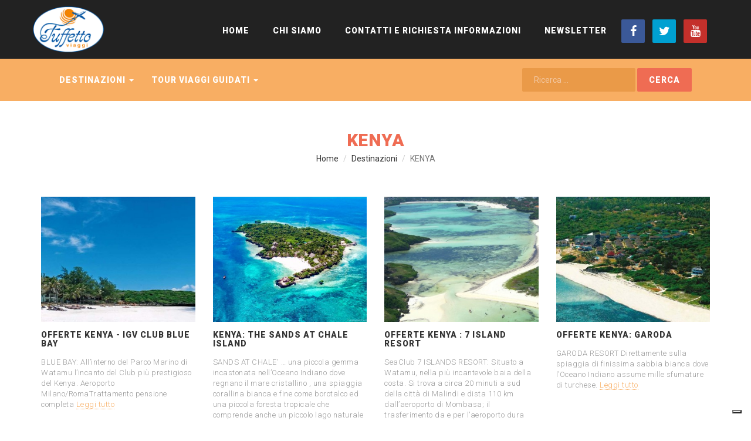

--- FILE ---
content_type: text/html; charset=UTF-8
request_url: https://www.tuffettoviaggi.it/it/destinazioni/kenya
body_size: 7276
content:



<!DOCTYPE html>
<html lang="it">
	<head>
		<script>window.lang_code = 'it';window.cookie = null;</script><meta charset="utf-8">
	<meta name="generator" content="SelfComposer CMS 3.6.1" />
	
	<title>KENYA | AGENZIA VIAGGI VERONA - Nogara | OFFERTE VIAGGI VACANZE | LAST MINUTE  | TOUR  | TUFFETTO VIAGGI</title>
	<meta name="description" content="">
	<link rel="alternate" hreflang="it" href="https://www.tuffettoviaggi.it/destinazioni/kenya" />
	
	<!-- Open Graph data: Facebook & Google+ -->
	<meta property="og:type" content="website" />
	<meta property="og:url" content="https://www.tuffettoviaggi.it/it/destinazioni/kenya" />
	<meta property="og:title" content="KENYA" />
	<meta property="og:image" content="https://www.tuffettoviaggi.it/cms-contents/uploads/kenya_watamu_beach_21.jpg" />
	<meta property="og:description" content="" />
	<!-- /Open Graph data: Facebook & Google+ -->

	<!-- Twitter Card -->
	<meta name="twitter:card" content="summary">
	<meta name="twitter:url" content="https://www.tuffettoviaggi.it/it/destinazioni/kenya" />
	<meta name="twitter:title" content="KENYA" />
	<meta name="twitter:image:src" content="https://www.tuffettoviaggi.it/cms-contents/uploads/kenya_watamu_beach_21.jpg">
	<meta name="twitter:description" content="" />
	<!-- /Twitter Card -->
	
	<!-- favicons -->
	<link rel="icon" sizes="16x16 32x32 48x48 64x64" href="https://www.tuffettoviaggi.it/cms-contents/uploads/favicon/favicon.ico?v=1652339294">
	<link rel="shortcut icon" href="https://www.tuffettoviaggi.it/cms-contents/uploads/favicon/favicon.ico?v=1652339294">
	<link rel="apple-touch-icon-precomposed" href="https://www.tuffettoviaggi.it/cms-contents/uploads/favicon/apple-touch-icon-precomposed-152x152.png?v=1652339294">
	<meta name="msapplication-TileImage" content="https://www.tuffettoviaggi.it/cms-contents/uploads/favicon/mstile-144x144.png?v=1652339294">
	<!-- /favicons -->

	
	<link rel="canonical" href="https://www.tuffettoviaggi.it/destinazioni/kenya" />

		<meta http-equiv="X-UA-Compatible" content="IE=edge">
		<meta name="viewport" content="width=device-width, initial-scale=1, maximum-scale=1">

		<link href='https://fonts.googleapis.com/css?family=Roboto:300,400,500,700,900' rel='stylesheet' type='text/css'>
		
		<link media="all" type="text/css" rel="stylesheet" href="https://www.tuffettoviaggi.it/cms-contents/themes/tuffetto/assets/plugins/bootstrap/css/bootstrap.min.css?v=1421829150">
<link media="all" type="text/css" rel="stylesheet" href="https://www.tuffettoviaggi.it/cms-contents/themes/tuffetto/assets/plugins/magnific/magnific-popup.css?v=1421829148">
<link media="all" type="text/css" rel="stylesheet" href="https://www.tuffettoviaggi.it/cms-contents/themes/tuffetto/assets/plugins/owlcarousel2/assets/owl.carousel.css?v=1421829153">
<link media="all" type="text/css" rel="stylesheet" href="https://www.tuffettoviaggi.it/cms-contents/themes/tuffetto/assets/plugins/font-awesome/css/font-awesome.min.css?v=1421829152">
<link media="all" type="text/css" rel="stylesheet" href="https://www.tuffettoviaggi.it/cms-contents/themes/tuffetto/assets/css/animate.css?v=1421829146">
<link media="all" type="text/css" rel="stylesheet" href="https://www.tuffettoviaggi.it/cms-contents/themes/tuffetto/assets/css/styles.css?v=1529306529">
<link media="all" type="text/css" rel="stylesheet" href="https://www.tuffettoviaggi.it/cms-contents/themes/tuffetto/assets/css/styles-responsive.css?v=1421829146">
		

		<!--[if lt IE 9]>
			<script src="https://oss.maxcdn.com/html5shiv/3.7.2/html5shiv.min.js"></script>
			<script src="https://oss.maxcdn.com/respond/1.4.2/respond.min.js"></script>
		<![endif]-->

		<!-- core style -->
<link media="all" type="text/css" rel="stylesheet" href="https://www.tuffettoviaggi.it/cms-core/public/assets/plugins/pickadate/themes/classic.css?v=1622692806">
<link media="all" type="text/css" rel="stylesheet" href="https://www.tuffettoviaggi.it/cms-core/public/assets/plugins/pickadate/themes/classic.date.css?v=1622692806">
<link media="all" type="text/css" rel="stylesheet" href="https://www.tuffettoviaggi.it/cms-core/public/assets/css/frontend.css?v=1622692807">
	<!-- /core style -->

	<!-- core scripts -->
	<!--[if lt IE 9]>
		<script src="https://www.tuffettoviaggi.it/cms-core/public/assets/plugins/jquery/jquery-1.11.2.min.js?v=1622692806"></script>
	<![endif]-->

	<!--[if gte IE 9]><!-->
		<script src="https://www.tuffettoviaggi.it/cms-core/public/assets/plugins/jquery/jquery-2.1.3.min.js?v=1622692806"></script>
	<!--<![endif]-->

	<script type="text/javascript">
		var sc_routes  = {"form_fill":"https:\/\/www.tuffettoviaggi.it\/cms\/fill","form_values":"https:\/\/www.tuffettoviaggi.it\/cms\/form_values"};
		var ec_routes  = {"fill_state":"https:\/\/www.tuffettoviaggi.it\/it\/ecommerce\/fill\/state"};
		var sc_version = '3.6.1';
	</script>

	<!-- /core scripts -->

	<!-- settings scripts -->
 <meta name="facebook-domain-verification" content="yn2oyxybtmfp92km0qmlm947vjamfm" />
<!-- Facebook Pixel Code -->
<script>
!function(f,b,e,v,n,t,s)
{if(f.fbq)return;n=f.fbq=function(){n.callMethod?
n.callMethod.apply(n,arguments):n.queue.push(arguments)};
if(!f._fbq)f._fbq=n;n.push=n;n.loaded=!0;n.version='2.0';
n.queue=[];t=b.createElement(e);t.async=!0;
t.src=v;s=b.getElementsByTagName(e)[0];
s.parentNode.insertBefore(t,s)}(window,document,'script',
'https://connect.facebook.net/en_US/fbevents.js');
fbq('init', '1188654836101684'); 
fbq('track', 'PageView');
</script>
<noscript>
<img height="1" width="1" 
src="https://www.facebook.com/tr?id=1188654836101684&ev=PageView
&noscript=1"/>
</noscript>
<!-- End Facebook Pixel Code -->

<!-- Google tag (gtag.js) -->
<script async src="https://www.googletagmanager.com/gtag/js?id=G-S6381SH96X"></script>
<script>
  window.dataLayer = window.dataLayer || [];
  function gtag(){dataLayer.push(arguments);}
  gtag('js', new Date());

  gtag('config', 'G-S6381SH96X');
</script>

<meta name="google-site-verification" content="Saa2vdXVyx6mBlnA08aR4gKAhHOvNWJ-e9vzYfprZH0" />

<script type="text/plain" data-cookieconsent="statistics">
  (function(i,s,o,g,r,a,m){i['GoogleAnalyticsObject']=r;i[r]=i[r]||function(){
  (i[r].q=i[r].q||[]).push(arguments)},i[r].l=1*new Date();a=s.createElement(o),
  m=s.getElementsByTagName(o)[0];a.async=1;a.src=g;m.parentNode.insertBefore(a,m)
  })(window,document,'script','//www.google-analytics.com/analytics.js','ga');

  ga('create', 'UA-35529197-1', 'auto');
  ga('require', 'displayfeatures');
  ga('require', 'linkid', 'linkid.js');
  ga('send', 'pageview');

</script>
<script type="text/javascript">
var _iub = _iub || [];
_iub.csConfiguration = {"siteId":3926983,"cookiePolicyId":75379466,"lang":"it","storage":{"useSiteId":true}};
</script>
<script type="text/javascript" src="https://cs.iubenda.com/autoblocking/3926983.js"></script>
<script type="text/javascript" src="//cdn.iubenda.com/cs/iubenda_cs.js" charset="UTF-8" async></script>
	<!-- /settings scripts -->


			</head>
	<body>
		<div id="preloader">
	        <div id="status">
	            <div class="spinner">
		            
		            	                <img src="https://www.tuffettoviaggi.it/cms-contents/themes/tuffetto/assets/img/logo-home.png?v=1421829146" class="intro-logo" alt="logo-home.png">
		            
	                <div class="bounce1"></div>
	                <div class="bounce2"></div>
	                <div class="bounce3"></div>
	            </div>
	        </div>
	    </div>
		
		<!-- Header
		================================================== -->
					<header id="header">	

	<div class="container">
		<div class="row">
			<nav class="navbar navbar-default" role="navigation" id="menu-top">
				<div class="navbar-header">
					<button type="button" class="navbar-toggle toggle-top" data-toggle="collapse" data-target=".navbar-ex1-collapse">
						<span class="icon-bar"></span>
						<span class="icon-bar"></span>
						<span class="icon-bar"></span>
					</button>
					<button type="button" class="navbar-toggle toggle-prodotti" data-toggle="collapse" data-target=".js-navbar-collapse">
						<span class="sr-only">Toggle navigation</span>
						<span class="icon-bar"></span>
						<span class="icon-bar"></span>
						<span class="icon-bar"></span>
					</button>	

															<a href="/" class="navbar-brand navbar-logo logo"><img src="https://www.tuffettoviaggi.it/cms-contents/themes/tuffetto/assets/img/logo.png?v=1421829146" class="img-responsive" alt="logo.png"></a>
					<a href="/" class="navbar-brand navbar-logo logo-home"><img src="https://www.tuffettoviaggi.it/cms-contents/themes/tuffetto/assets/img/logo-home.png?v=1421829146" class="img-responsive" alt="logo-home.png"></a>
				</div>

				<div class="collapse navbar-collapse navbar-ex1-collapse">
				
															<ul class="social-list list-unstyled list-inline navbar-right">
													<li><a class="facebook" href="http://www.facebook.com/TuffettoViaggi" target="_blank" title="Facebook"><i class="fa fa-facebook"></i></a></li>
									
													<li><a class="twitter" href="https://twitter.com/TUFFETTOVIAGGI" target="_blank" title="Twitter"><i class="fa fa-twitter"></i></a></li>
									
									
									
									
													<li><a class="youtube" href="https://www.youtube.com/channel/UCMUVupeVDKoYwH47ff_vlCg" target="_blank" title="Youtube"><i class="fa fa-youtube"></i></a></li>
											</ul>
										
					<ul class="nav navbar-nav navbar-right menu-istit">
										
						<li class="">
									<a href="/it">Home</a>
							</li>
								<li class="">
									<a href="/it/chi-siamo">Chi Siamo</a>
							</li>
								<li class="">
									<a href="/it/contatti-e-richiesta-informazioni">Contatti e Richiesta informazioni</a>
							</li>
								<li class="">
									<a href="/it/newsletter">NEWSLETTER</a>
							</li>
														
					</ul>	

				
				</div>
				
				

				
				
				
			</nav>
						
		</div>
	</div>

</header>			<div id="menu">
	<div class="container">
		<div class="row">
			<div class="col-sm-12">
				
				<nav class="navbar" role="navigation" id="menu-prodotti">
						
					<div class="collapse navbar-collapse js-navbar-collapse">
						
						<div class="navbar-form navbar-right search-cont">
									
	<form method="GET" action="https://www.tuffettoviaggi.it/it/search" accept-charset="UTF-8">
	<div class="form-inline">
		<div class="form-group">
			<label for="inputPassword2" class="sr-only">Ricerca ...</label>
			<input type="text" name="q" class="form-control" placeholder="Ricerca ..." value="">
		</div>
		<button class="btn btn-search" type="submit">Cerca</button>		
	</div>	
	</form>

						</div>
						<ul class="nav navbar-nav menu-prodotti">
											
						<li class="dropdown mega-dropdown active">
				<a href="/it/destinazioni" class="dropdown-toggle" data-toggle="dropdown">
					Destinazioni
					<b class="caret"></b>				</a>

				<div class="dropdown-menu mega-dropdown-menu">
					<div class="row">
										<div class="col-sm-6 col-md-3"><ul>						
						<li><a href="/it/destinazioni/crociere">Crociere</a></li>
						
																					
						<li><a href="/it/destinazioni/egitto">EGITTO</a></li>
						
																					
						<li><a href="/it/destinazioni/emirati-arabi">EMIRATI ARABI</a></li>
						
																					
						<li><a href="/it/destinazioni/marocco">MAROCCO</a></li>
						
																					
						<li><a href="/it/destinazioni/santo-domingo">SANTO DOMINGO</a></li>
						
																					
						<li><a href="/it/destinazioni/mauritius">MAURITIUS</a></li>
						
																					
						<li><a href="/it/destinazioni/maldive">MALDIVE</a></li>
						
																					
						<li><a href="/it/destinazioni/zanzibar">ZANZIBAR</a></li>
						
					</ul></div>										<div class="col-sm-6 col-md-3"><ul>						
						<li><a href="/it/destinazioni/kenya">KENYA</a></li>
						
																					
						<li><a href="/it/destinazioni/oceano-indiano">OCEANO INDIANO</a></li>
						
																					
						<li><a href="/it/destinazioni/madagascar">MADAGASCAR</a></li>
						
																					
						<li><a href="/it/destinazioni/spagna-canarie">SPAGNA: Canarie</a></li>
						
																					
						<li><a href="/it/destinazioni/grecia">GRECIA</a></li>
						
																					
						<li><a href="/it/destinazioni/italia">ITALIA</a></li>
						
																					
						<li><a href="/it/destinazioni/spagna-baleari">SPAGNA: Baleari</a></li>
						
																					
						<li><a href="/it/destinazioni/messico">MESSICO</a></li>
						
					</ul></div>										<div class="col-sm-6 col-md-3"><ul>						
						<li><a href="/it/destinazioni/brasile">Brasile</a></li>
						
																					
						<li><a href="/it/destinazioni/oriente">ORIENTE</a></li>
						
																					
						<li><a href="/it/destinazioni/filippine">Filippine</a></li>
						
																					
						<li><a href="/it/destinazioni/caraibi">CARAIBI</a></li>
						
																					
						<li><a href="/it/destinazioni/capo-verde">CAPO VERDE</a></li>
						
																					
						<li><a href="/it/destinazioni/caraibi-cuba">CARAIBI: Cuba</a></li>
						
																					
						<li><a href="/it/destinazioni/sudafrica">SUDAFRICA</a></li>
						
																					
						<li><a href="/it/destinazioni/tunisia">TUNISIA</a></li>
						
					</ul></div>										<div class="col-sm-6 col-md-3"><ul>						
						<li><a href="/it/destinazioni/costa-del-sol">COSTA DEL SOL</a></li>
						
																					
						<li><a href="/it/destinazioni/america">AMERICA</a></li>
						
																					
						<li><a href="/it/destinazioni/turchia">TURCHIA</a></li>
						
																					
						<li><a href="/it/destinazioni/portogallo">PORTOGALLO</a></li>
						
																					
						<li><a href="/it/destinazioni/cipro">CIPRO</a></li>
						
																					
						<li><a href="/it/destinazioni/cina-e-giappone">Cina e Giappone</a></li>
						
																					
						<li><a href="/it/destinazioni/vicino-oriente">Vicino Oriente</a></li>
						
					</ul></div>										</div>
				</div>
			</li>
								<li class="dropdown mega-dropdown ">
				<a href="/it/tour-viaggi-guidati" class="dropdown-toggle" data-toggle="dropdown">
					TOUR Viaggi Guidati
					<b class="caret"></b>				</a>

				<div class="dropdown-menu mega-dropdown-menu">
					<div class="row">
										<div class="col-sm-6 col-md-3"><ul>						
						<li><a href="/it/tour-viaggi-guidati/marocco">MAROCCO</a></li>
						
																					
						<li><a href="/it/tour-viaggi-guidati/cina-e-giappone">CINA E GIAPPONE</a></li>
						
																					
						<li><a href="/it/tour-viaggi-guidati/emirati-arabi">Emirati Arabi</a></li>
						
																					
						<li><a href="/it/tour-viaggi-guidati/stati-uniti">Stati Uniti</a></li>
						
																					
						<li><a href="/it/tour-viaggi-guidati/uzbekistan">Uzbekistan</a></li>
						
																					
						<li><a href="/it/tour-viaggi-guidati/italia-europa">ITALIA / EUROPA</a></li>
						
																					
						<li><a href="/it/tour-viaggi-guidati/giordania">Giordania</a></li>
						
																					
						<li><a href="/it/tour-viaggi-guidati/sud-africa">SUD AFRICA</a></li>
						
					</ul></div>										<div class="col-sm-6 col-md-3"><ul>						
						<li><a href="/it/tour-viaggi-guidati/oriente-e-india">ORIENTE e INDIA</a></li>
						
																					
						<li><a href="/it/tour-viaggi-guidati/vietnam-e-cambogia">Vietnam e Cambogia</a></li>
						
																					
						<li><a href="/it/tour-viaggi-guidati/filippine">Filippine</a></li>
						
																					
						<li><a href="/it/tour-viaggi-guidati/myanmar">Myanmar</a></li>
						
																					
						<li><a href="/it/tour-viaggi-guidati/turchia">Turchia</a></li>
						
					</ul></div>										</div>
				</div>
			</li>
			
						</ul>
					</div>
			
				</nav>
			</div>
		</div>
	</div>
</div>
		
		<!-- Content
		================================================== -->
		<div class="page">
	<div class="container">
		
		<div class="row">
			<div class="col-sm-12">
				<div class="page-header">	
					<h1>KENYA</h1>
					<div class="navigation">	<ol class="breadcrumb">
		
				<li><a href="/it">Home</a></li>
		
				<li><a href="/it/destinazioni">Destinazioni</a></li>
		
		<li class="active">KENYA</li>
	</ol>
</div>
				</div>
			</div>
		</div>
		
			
		<div class="row">
			<div class="col-sm-12">
				<div class="page-childrens">
								
										<div class="row page-row">					<div class="col-sm-6 col-md-3 page-element">	
												<div class="page-element-img">
							<a href="/it/destinazioni/kenya/offerte-kenya-igv-club-blue-bay">
																<img class="img-responsive" src="https://www.tuffettoviaggi.it/cms/images?url=https%3A%2F%2Fwww.tuffettoviaggi.it%2Fcms-contents%2Fuploads%2Fbluebay_kenya_2.jpg&w=370&h=300&fit=crop" alt="bluebay_kenya_2.jpg">
							</a>
						</div>
							
						<h3>OFFERTE KENYA - IGV CLUB BLUE BAY</h3>
						<div class="page-element-descr">BLUE BAY: All&rsquo;interno del Parco Marino di Watamu l&rsquo;incanto del Club pi&ugrave; prestigioso del Kenya. Aeroporto Milano/RomaTrattamento pensione completa <a href="/it/destinazioni/kenya/offerte-kenya-igv-club-blue-bay">Leggi tutto</a></div>		
					</div>				
																				<div class="col-sm-6 col-md-3 page-element">	
												<div class="page-element-img">
							<a href="/it/destinazioni/kenya/kenya-the-sands-at-chale-island">
																<img class="img-responsive" src="https://www.tuffettoviaggi.it/cms/images?url=https%3A%2F%2Fwww.tuffettoviaggi.it%2Fcms-contents%2Fuploads%2Fkenya-the-sands-at-chale-island.jpg&w=370&h=300&fit=crop" alt="kenya-the-sands-at-chale-island.jpg">
							</a>
						</div>
							
						<h3>KENYA: The Sands At Chale Island</h3>
						<div class="page-element-descr">SANDS AT CHALE&#39; &hellip; una piccola gemma incastonata nell&rsquo;Oceano Indiano dove regnano il mare cristallino , una spiaggia corallina bianca e fine come borotalco ed una piccola foresta tropicale che comprende anche un piccolo lago naturale

&nbsp; <a href="/it/destinazioni/kenya/kenya-the-sands-at-chale-island">Leggi tutto</a></div>		
					</div>				
																				<div class="col-sm-6 col-md-3 page-element">	
												<div class="page-element-img">
							<a href="/it/destinazioni/kenya/7-island-resort">
																<img class="img-responsive" src="https://www.tuffettoviaggi.it/cms/images?url=https%3A%2F%2Fwww.tuffettoviaggi.it%2Fcms-contents%2Fuploads%2Fkenya_7islandresort6.jpg&w=370&h=300&fit=crop" alt="kenya_7islandresort6.jpg">
							</a>
						</div>
							
						<h3>OFFERTE KENYA : 7 Island Resort</h3>
						<div class="page-element-descr">SeaClub 7 ISLANDS RESORT: Situato a Watamu, nella pi&ugrave; incantevole baia della costa. Si trova a circa 20 minuti a sud della citt&agrave; di Malindi e dista 110 km dall&rsquo;aeroporto di Mombasa; il trasferimento da e per l&rsquo;aeroporto dura circa 2 ore. <a href="/it/destinazioni/kenya/7-island-resort">Leggi tutto</a></div>		
					</div>				
																				<div class="col-sm-6 col-md-3 page-element">	
												<div class="page-element-img">
							<a href="/it/destinazioni/kenya/garoda-resort">
																<img class="img-responsive" src="https://www.tuffettoviaggi.it/cms/images?url=https%3A%2F%2Fwww.tuffettoviaggi.it%2Fcms-contents%2Fuploads%2Fkenya_garoda_resort.jpg&w=370&h=300&fit=crop" alt="kenya_garoda_resort.jpg">
							</a>
						</div>
							
						<h3>OFFERTE KENYA: Garoda </h3>
						<div class="page-element-descr">GARODA RESORT Direttamente sulla spiaggia di finissima sabbia bianca dove l&rsquo;Oceano Indiano assume mille sfumature di turchese. <a href="/it/destinazioni/kenya/garoda-resort">Leggi tutto</a></div>		
					</div>				
					</div>										<div class="row page-row">					<div class="col-sm-6 col-md-3 page-element">	
												<div class="page-element-img">
							<a href="/it/destinazioni/kenya/kole-kole">
																<img class="img-responsive" src="https://www.tuffettoviaggi.it/cms/images?url=https%3A%2F%2Fwww.tuffettoviaggi.it%2Fcms-contents%2Fuploads%2Fkenya_kolekole7.jpg&w=370&h=300&fit=crop" alt="kenya_kolekole7.jpg">
							</a>
						</div>
							
						<h3>OFFERTE KENYA : KOLE KOLE</h3>
						<div class="page-element-descr">SEACLUB KOLE KOLE: Sorge a Diani, in un punto del litorale dove la spiaggia &egrave; bianchissima. Questa struttura di piccole dimensioni inserita nel complesso Baobab Beach Resort &amp; spa offre una vera atmosfera africana in un giardino dalla vegetazione lussureggiante. Dista circa 5 km dal centro di... <a href="/it/destinazioni/kenya/kole-kole">Leggi tutto</a></div>		
					</div>				
																				<div class="col-sm-6 col-md-3 page-element">	
												<div class="page-element-img">
							<a href="/it/destinazioni/kenya/watamu-beach">
																<img class="img-responsive" src="https://www.tuffettoviaggi.it/cms/images?url=https%3A%2F%2Fwww.tuffettoviaggi.it%2Fcms-contents%2Fuploads%2Fkenya_watamu_beach_21.jpg&w=370&h=300&fit=crop" alt="kenya_watamu_beach_21.jpg">
							</a>
						</div>
							
						<h3>OFFERTE KENYA: Watamu Beach</h3>
						<div class="page-element-descr">Bravo Watamu Beach Vicinissimo al centro di Watamu, piccolo paese non lontano da Malindi, situato nella magnifica area marina protetta della zona di Jacaranda, <a href="/it/destinazioni/kenya/watamu-beach">Leggi tutto</a></div>		
					</div>				
																				<div class="col-sm-6 col-md-3 page-element">	
												<div class="page-element-img">
							<a href="/it/destinazioni/kenya/veraclub-crystal-bay">
																<img class="img-responsive" src="https://www.tuffettoviaggi.it/cms/images?url=https%3A%2F%2Fwww.tuffettoviaggi.it%2Fcms-contents%2Fuploads%2F10_veraclub_crystal_bay_kenya.jpg&w=370&h=300&fit=crop" alt="10_veraclub_crystal_bay_kenya.jpg">
							</a>
						</div>
							
						<h3>OFFERTE KENYA: Veraclub Crystal Bay</h3>
						<div class="page-element-descr">Veraclub Crystal Bay_&nbsp;Atmosphera Resort &egrave; situato a poche centinaia di metri dal paesino di Watamu e a circa 25 km da Malindi. Dista circa 120 km dall&rsquo;aeroporto di Mombasa  <a href="/it/destinazioni/kenya/veraclub-crystal-bay">Leggi tutto</a></div>		
					</div>				
																				<div class="col-sm-6 col-md-3 page-element">	
												<div class="page-element-img">
							<a href="/it/destinazioni/kenya/barracuda-inn">
																<img class="img-responsive" src="https://www.tuffettoviaggi.it/cms/images?url=https%3A%2F%2Fwww.tuffettoviaggi.it%2Fcms-contents%2Fuploads%2Fkenya_barracuda_inn_2.jpg&w=370&h=300&fit=crop" alt="kenya_barracuda_inn_2.jpg">
							</a>
						</div>
							
						<h3>OFFERTA KENYA: Barracuda Inn</h3>
						<div class="page-element-descr">BARRACUDA INN&nbsp;il villaggio sorge direttamente sulla splendida spiaggia di Watamu e gode la vista della splendida &ldquo;Blue Lagoon&rdquo;.  <a href="/it/destinazioni/kenya/barracuda-inn">Leggi tutto</a></div>		
					</div>				
					</div>										<div class="row page-row">					<div class="col-sm-6 col-md-3 page-element">	
												<div class="page-element-img">
							<a href="/it/destinazioni/kenya/aquarius-beach-resort">
																<img class="img-responsive" src="https://www.tuffettoviaggi.it/cms/images?url=https%3A%2F%2Fwww.tuffettoviaggi.it%2Fcms-contents%2Fuploads%2Fkenya_aquarius.jpg&w=370&h=300&fit=crop" alt="kenya_aquarius.jpg">
							</a>
						</div>
							
						<h3>LAST MINUTE KENYA: Aquarius Beach Resort</h3>
						<div class="page-element-descr">Aquarius Beach Resort Hotel a gestione italiana frequentato da una clientela quasi esclusivamente italiana. Si trova nella splendida baia di Watamu a 24 Km da Malindi e 100 Km dall&rsquo;aeroporto di Mombasa, a ridosso di uno dei tratti di mare pi&ugrave; belli di tutto il Kenya <a href="/it/destinazioni/kenya/aquarius-beach-resort">Leggi tutto</a></div>		
					</div>				
					</div>								
					<!-- paginazione -->
					<div class="clearfix text-center">
						
					</div>
				</div>
			</div>
		</div>
	
		</div>
</div>
		
					
		
		<!-- Footer
		================================================== -->
					<div id="footer">
	<div class="container">
		<div class="row">
			<div class="col-sm-3">
				<ul class="list-group">
									
						<li class="list-group-item">
				<a href="/it/blog/in-viaggio">
					In Viaggio
				</a>
			</li>
			
				</ul>
			</div>
			
			<div class="col-sm-3">
				<ul class="list-group">
						
	
				</ul>
			</div>
			<div class="col-sm-6">
				<div class="footer-text">
					<div style="text-align: right;">TUFFETTO VIAGGI DI ZANUSO KATY<br />
Via Falcone Borsellino, 37A&nbsp;- 37054 Nogara - Verona<br />
Telelfono / Whatsapp&nbsp;0442 511434&nbsp;<br />
e-mail: info@tuffettoviaggi.it<br />
P.Iva 03580480238 - Iscrizione CCIAA ZNSKTY71P44H783N n. 349849<br />
Licenza n. 2163 del 16/04/2007 Rilasciata dalla Provincia di Verona<br />
Ass.ne Allianz n. 111122795</div>

<div style="text-align: right;">Fondo Garanzia Viaggi n. A/125.4973/1/2021/3685 Tel. 06 99705792</div>

<div style="text-align: right;">Direttore Tecnico Zanuso Katy<br />
<a href="https://www.tuffettoviaggi.it/it/aiuti-di-stato" target="Aiuti">https://www.tuffettoviaggi.it/it/aiuti-di-stato</a></div>

<div style="text-align: right;"><a class="iubenda-white no-brand iubenda-noiframe iubenda-embed iubenda-noiframe " href="https://www.iubenda.com/privacy-policy/75379466" title="Privacy Policy ">Privacy Policy</a><script type="text/javascript">(function (w,d) {var loader = function () {var s = d.createElement("script"), tag = d.getElementsByTagName("script")[0]; s.src="https://cdn.iubenda.com/iubenda.js"; tag.parentNode.insertBefore(s,tag);}; if(w.addEventListener){w.addEventListener("load", loader, false);}else if(w.attachEvent){w.attachEvent("onload", loader);}else{w.onload = loader;}})(window, document);</script> | <a class="iubenda-white no-brand iubenda-noiframe iubenda-embed iubenda-noiframe " href="https://www.iubenda.com/privacy-policy/75379466/cookie-policy" title="Cookie Policy ">Cookie Policy</a><script type="text/javascript">(function (w,d) {var loader = function () {var s = d.createElement("script"), tag = d.getElementsByTagName("script")[0]; s.src="https://cdn.iubenda.com/iubenda.js"; tag.parentNode.insertBefore(s,tag);}; if(w.addEventListener){w.addEventListener("load", loader, false);}else if(w.attachEvent){w.attachEvent("onload", loader);}else{w.onload = loader;}})(window, document);</script></div>

				</div>
			</div>	

		</div>
	</div>
</div>
<div class="footer-credit">
	<div class="container">
		<div class="row">
			<div class="col-xs-12">
			<span pro="" sans="" source="" style="font-family: ">Created by&nbsp;<a href="https://ebweb.biz" target="_blank">Ebweb</a>&nbsp;| Powered by&nbsp;SelfComposer CMS</span>
			</div>
		</div>
	</div>
</div>		
		<!-- Scripts
		================================================== -->
		<!-- core scripts -->
<script src="https://www.tuffettoviaggi.it/cms-core/public/assets/js/dist/scripts.plugins.min.js?v=1622692807"></script>
<script src="https://www.tuffettoviaggi.it/cms-core/public/assets/plugins/pickadate/translations/it_IT.js?v=1622692806"></script>
<script src="https://www.tuffettoviaggi.it/cms-core/public/assets/js/dist/scripts.min.js?v=1622692807"></script>
	<!-- /core scripts -->

	<!--[if lt IE 9]>
		<script src="https://www.tuffettoviaggi.it/cms-core/public/assets/plugins/pickadate/legacy.js?v=1622692806"></script>
	<![endif]-->

	<!-- settings scripts -->
<!-- Load Facebook SDK for JavaScript -->
      <div id="fb-root"></div>
      <script>
        window.fbAsyncInit = function() {
          FB.init({
            xfbml            : true,
            version          : 'v9.0'
          });
        };

        (function(d, s, id) {
        var js, fjs = d.getElementsByTagName(s)[0];
        if (d.getElementById(id)) return;
        js = d.createElement(s); js.id = id;
        js.src = 'https://connect.facebook.net/it_IT/sdk/xfbml.customerchat.js';
        fjs.parentNode.insertBefore(js, fjs);
      }(document, 'script', 'facebook-jssdk'));</script>

      <!-- Your Chat Plugin code -->
      <div class="fb-customerchat"
        attribution=setup_tool
        page_id="191150347580042"
  logged_in_greeting="Ciao, ti preghiamo di accedere al servizio con il tuo account messeger. Grazie"
  logged_out_greeting="Ciao, ti preghiamo di accedere al servizio con il tuo account messeger. Grazie">
      </div>	<!-- /settings scripts -->


					<script src="https://www.tuffettoviaggi.it/cms-contents/themes/tuffetto/assets/plugins/bootstrap/js/bootstrap.min.js?v=1421829151"></script>
<script src="https://www.tuffettoviaggi.it/cms-contents/themes/tuffetto/assets/plugins/magnific/jquery.magnific-popup.min.js?v=1421829149"></script>
<script src="https://www.tuffettoviaggi.it/cms-contents/themes/tuffetto/assets/plugins/owlcarousel2/owl.carousel.min.js?v=1421829149"></script>
<script src="https://www.tuffettoviaggi.it/cms-contents/themes/tuffetto/assets/js/scripts.js?v=1422269175"></script>

		
		<!-- Script per attvare il POPOVER -->
		<script>
			$(function () {
				$('[data-toggle="popover"]').popover()
			})
		</script>


			<!-- BANNER POPUP -->
						<script>
			function show_banner() {
				if (!$.cookie('show_banner')) {
					$('#quotationPopup').modal('show');
					$.cookie('show_banner', true)
				}
			}

			setTimeout(show_banner, 8000);
		</script>
	
	</body>
</html>

--- FILE ---
content_type: text/css
request_url: https://www.tuffettoviaggi.it/cms-contents/themes/tuffetto/assets/css/styles.css?v=1529306529
body_size: 5829
content:
body {
	font-family: 'Roboto', sans-serif;
}
#mete {
	background: #EEE;
	padding: 50px 0;
}

/*
|--------------------------------------------------------------------------
| OWL CAROUSEL
|--------------------------------------------------------------------------
*/
.owl-carousel {
	list-style-type: none;
}
.owl-item li {
	text-align: center;
}
.owl-dots { text-align: center; }
.owl-dot {
	display: inline-block;
}
.owl-theme .owl-controls .owl-dots .owl-dot.active span, 
.owl-theme .owl-controls.clickable .owl-dots .owl-dot:hover span {
	background: none repeat scroll 0 0 #ef6c53;
	border: 1px solid #ef6c53;
	box-shadow: 0 0 0 2px #fff inset;
	width: 15px;
	height: 15px;
}
.owl-theme .owl-controls .owl-dots .owl-dot span {
	background: none repeat scroll 0 0 transparent;
	border: 1px solid #ef6c53;
	border-radius: 20px;
	display: block;
	height: 15px;
	margin: 5px;
	opacity: 1;
	width: 15px;
}


/*
|--------------------------------------------------------------------------
| BOOTSTRAP RESET
|--------------------------------------------------------------------------
*/
.jumbotron {
	margin-top: 30px;
	background-color: #f9f9f9;
	margin-bottom: 0;
	padding: 60px;
}
.form-control {
	border-radius: 2px;
}
.dropdown-menu li:hover {
	background-color: #efefef;
}
.thumbnail,
.img-thumbnail {
	border-radius: 0;
}
h1, h2, h3, h4, h5 {
	font-family: 'Roboto', sans-serif;
}
a { 
	transition: all 0.3s ease-in-out 0s; 	
}
a:hover {
	text-decoration: none;
}
a, a:hover, a:focus {
	outline: none;
}
.btn {
	background: #ef6c53;
	color: #FFF;
	border: 0 none;
	border-radius: 2px;
	padding: 10px 20px;
	transition: all 0.3s ease-in-out 0s;
	white-space: normal;
}
.btn:hover, btn:focus {
	background: #f8ae63;
}
.radio, .checkbox {
	padding: 0 0 0 20px;
}
.fa {
	line-height: inherit;
}
/*
|--------------------------------------------------------------------------
| PRELOADER
|--------------------------------------------------------------------------
*/


#preloader {
	position: fixed;
	top:0;
	left:0;
	right:0;
	bottom:0;
	width:100%;
	height:100%;
	background-color:#fff; 
	z-index:9999; /* makes sure it stays on top */
}

#status {
	width:200px;
	height:200px;
	position:absolute;
	left:50%; /* centers the loading animation horizontally one the screen */
	top:50%; /* centers the loading animation vertically one the screen */
	background-repeat:no-repeat;
	background-position:center;
	margin:-100px 0 0 -100px; /* is width and height divided by two */
}

/* Loading animation: */

.intro-logo {
	margin-bottom: 30px;
}

.spinner {
	margin: 0 auto;
	text-align: center;
	width: 184px;
}

.spinner > div {
	width: 18px;
	height: 18px;
	background: #0053a1;
	border-radius: 100%;
	display: inline-block;
	-webkit-animation: bouncedelay 1.4s infinite ease-in-out;
	animation: bouncedelay 1.4s infinite ease-in-out;
	/* Prevent first frame from flickering when animation starts */
	-webkit-animation-fill-mode: both;
	animation-fill-mode: both;
}

.spinner .bounce1 {
	-webkit-animation-delay: -0.32s;
	animation-delay: -0.32s;
}

.spinner .bounce2 {
	-webkit-animation-delay: -0.16s;
	animation-delay: -0.16s;
}

@-webkit-keyframes bouncedelay {
	0%, 80%, 100% { -webkit-transform: scale(0.0) }
	40% { -webkit-transform: scale(1.0) }
}

@keyframes bouncedelay {
	0%, 80%, 100% { 
		transform: scale(0.0);
		-webkit-transform: scale(0.0);
	} 40% { 
		transform: scale(1.0);
		-webkit-transform: scale(1.0);
	}
}


/*
|--------------------------------------------------------------------------
| HEADER
|--------------------------------------------------------------------------
*/

#home-header #header {
	position: absolute;
	width: 100%;
	z-index: 9;
}
.logo-home { display: none; }
#home-header .logo-home { display: block; }
#home-header .logo { display: none; }
#home-header #header .navbar-nav { margin: 0; }
#home-header #header  .social-list { margin: 15px 0 0; }
.navbar-logo.logo-home img { max-height: none; }
#home-header #header { background: transparent; }

#header { background: #222222; }
#header .navbar-nav { margin: 18px 0 17px; }
#header .social-list { margin: 33px 0 0; }


/*
|--------------------------------------------------------------------------
| SLIDER
|--------------------------------------------------------------------------
*/

.slider-item {
	height: 600px;
}
.slider-text {
	text-align: center;
	position: relative;
	top: 25%;
	color: #fff;
}
.slider-text h3 {	    
	font-size: 48px;
	font-weight: 700;
	text-transform: uppercase;
}
.slider-descr {
	font-size: 18px;
	font-weight: 300;
	margin-bottom: 20px;
}
.btn-slider {
	font-weight: 300;
	padding: 12px 24px;
}
#slider_full_size.owl-theme .owl-controls .owl-dots .owl-dot.active span, 
#slider_full_size.owl-theme .owl-controls.clickable .owl-dots .owl-dot:hover span {
	background: none repeat scroll 0 0 #fff;
	border: 1px solid #fff;
	box-shadow: none;
}
#slider_full_size.owl-theme .owl-controls .owl-dots .owl-dot span {
	border: 1px solid #fff;
}
#slider_full_size.owl-theme .owl-controls {
	bottom: 10px;
	position: absolute;
	text-align: center;
	width: 100%;
	z-index: 999;
}


/*
|--------------------------------------------------------------------------
| MENU
|--------------------------------------------------------------------------
*/

#menu {
	background: #f8ae63;
	padding: 0;
}
#menu-prodotti.navbar .nav > li > a:hover {
	background: #ef6c53;
	color: #fff;
}
.mega-dropdown {
	position: static !important;
}
.mega-dropdown-menu.dropdown-menu {
	background: #ef6c53;;
	padding: 15px 0 15px;
	width: 100%;
	box-shadow: none;
	-webkit-box-shadow: none;
	border: 0 none;
	border-radius: 0;
	margin-top: 1px;
}

.mega-dropdown-menu ul {
	padding: 0;
	margin: 0;
}
.mega-dropdown-menu ul li {
	list-style: none;
}
.mega-dropdown-menu ul li a {
	display: block;
	padding: 3px 20px;
	clear: both;
	font-weight: 400;
	color: #fff;
	white-space: normal;
	letter-spacing: 1px;
	text-transform: uppercase;
	font-size: 13px;
}
.mega-dropdown-menu ul li:hover,
.mega-dropdown-menu ul li:focus {
	background: transparent;
}

.mega-dropdown-menu ul li a:hover,
.mega-dropdown-menu ul li a:focus {
	text-decoration: none;
	font-weight: 700;
	color: #444;
	background: transparent;
}
.mega-dropdown-menu .dropdown-header {
	color: #428bca;
	font-size: 18px;
	font-weight:bold;
}
.mega-dropdown-menu form {
	margin:3px 20px;
}
.mega-dropdown-menu .form-group {
	margin-bottom: 3px;
}

.fixmenu {
	left: 0;
	position: fixed;
	right: 0;
	top: 0;
	z-index: 10;
}

.navbar-toggle .icon-bar {
	background: #FFF;
}

/*
|--------------------------------------------------------------------------
| LAST MINUTE
|--------------------------------------------------------------------------
*/
.last-minute-img, .media-left {
	position: relative;
}
.media-left > .fw-video-link-icon { margin-left: -45px; }
.fw-video-link-icon {
	left: 50%;
	position: absolute;
	top: 50%;

	background: none repeat scroll 0 0 rgba(239, 108, 83, 0.8);
	border-radius: 50%;
	color: #fff;
	display: table;
	font-size: 30px;
	height: 70px;
	line-height: 70px;
	margin: -35px 0 0 -35px;
	padding: 0;
	text-align: center;
	width: 70px;
	transition: all 0.3s ease-in-out 0s;
}
.fw-video-link-icon:hover {
	background: rgba(248,174,99,0.8);
}
.fw-video-link-icon i {
	display: table-cell;
	height: 60px;
	padding: 4px;
	text-align: center;
	vertical-align: middle;
	width: 70px;
}

.showcase-title {
	text-align: center;
	padding-bottom: 40px;
}
.showcase-title h2 {
	font-size: 30px;
	font-weight: 900;
	text-transform: uppercase;
	color: #ef6c53;
	letter-spacing: 1px;
	margin: 0 0 5px;
}
.showcase-title-descr {
	color: #666666;
	letter-spacing: 0.5px;
}

#last-minute {
	padding: 50px 0;
}

#last-minute .owl-nav {
	position: absolute;
	top: -80px;
	width: 100%;
	padding: 0 15px;
}
#last-minute .owl-nav .owl-prev {
	float: left;
}
#last-minute .owl-nav .owl-next {
	float: right;
}
#last-minute .owl-nav span {
	float: left;
	display: block;
}
#last-minute .owl-controls {
	margin-top: 10px;
}
.navcircle {
	border-radius: 50%;
	width: 32px;
	height: 32px;
	line-height: 32px;
	text-align: center;
	border: 1px solid #ef6c53;
	color: #ef6c53;
}
.navcircle i {
	display: block;
	line-height: 32px;
}
.navline {
	height: 1px;
	width: 60px;
	margin: 15.5px 0 15.5px;
	background: #ef6c53;
}
.navdot {
	background: #ef6c53;
	border-radius: 50%;
	height: 8px;
	margin: 12.5px 0;
	width: 8px;
}
.last-minute-element {
	padding: 0 15px;
}
.last-minute-element h3 {
	font-size: 14px;
	font-weight: 900;
	color: #333333;
	margin: 15px 0;
	text-transform: uppercase;
	letter-spacing: 1px;
}
.last-minute-descr {
	font-size: 13px;
	font-weight: 300;
	color: #999;
	letter-spacing: 0.5px;
}
.last-minute-descr a {
	border-bottom: 1px dotted #f8ae63;
	padding-bottom: 0px;
	color: #f8ae63;
}

/*
|--------------------------------------------------------------------------
| HOME
|--------------------------------------------------------------------------
*/

#offertecoppia .showcase-title {
	text-align: left;
}
.media {
	margin-top: 20px;
}
.media-left {
	padding-right: 20px;
}
.media-left img {
	width: auto !important;
}
.media-heading {
	text-transform: uppercase;
	color: #ef6c53;
	font-size: 14px;
	font-weight: 900;
	margin: 0 0 10px;
	letter-spacing: 0.5px;
}
.offerte-coppia-descr {
	font-size: 13px;
	font-weight: 300;
	color: #666666;
	letter-spacing: 0.5px;
}
.offerte-coppia-descr a {
	border-bottom: 1px dotted #f8ae63;
	padding-bottom: 0px;
	color: #f8ae63;
}

#destinazioni .showcase-title {
	text-align: left;
	padding-bottom: 10px;
}
#destinazioni .owl-controls {
	margin: 15px 0;
}
.destinazioni-element {
	height: 200px;
	text-align: center;
	margin-top: 30px;
	overflow-x: hidden;
}
.destinazioni-container {
	background: none repeat scroll 0 0 rgba(0, 0, 0, 0.4);
}
.va-container {
	display: table;
	height: 100%;
	width: 100%;   
}
.va-middle {
	display: table-cell;
	vertical-align: middle;
	text-align: center;
}
.va-middle h3 {
	color: #FFF;
	text-transform: capitalize;
	font-weight: 900;
	font-size: 18px;
	margin: 0;
}

#promozioni {
	margin: 30px 0 0;
}

.va-bottom {
	display: table-cell;
	vertical-align: bottom;
	color: #FFF;
}
.va-bottom.left {
	text-align: right;
}
.va-bottom.right {
	text-align: left;
}
.va-bottom h3 {	
	font-weight: 700;
	font-size: 24px;
	margin: 0 0 10px;
}
.promozioni-element {
	height: 180px;
	padding: 20px;
	margin-bottom: 30px;
}
.promozioni-descr {
	font-size: 16px;
	font-weight: 300;
}

#partners {
	padding: 50px 0 0;
}
#partners .owl-nav {display: none;}
#partners .owl-controls {
	margin: 15px 0;
}
.partner-element {
	font-size: 12px;
	padding: 0 7px;
	text-align: center;
	color: #999999;
	line-height: 1.3em;
	letter-spacing: 0.4px;
}
.partner-element h4 {
	color: #333333;
	font-weight: 900;
	text-transform: uppercase;
	letter-spacing: 1px;
	font-size: 14px;
	margin: 20px 0;
}




/*
|--------------------------------------------------------------------------
| BOOTSTRAP MENU / SUBMENU
|--------------------------------------------------------------------------
*/

.dropdown-menu {
	border-radius: 0;
	background: #222;
	padding: 0;
	border: 0 none;
}
.dropdown-menu a {
	transition: none;
}
.dropdown-menu > li > a {
	color: #999;
	padding: 5px 20px 5px 10px;
}
.dropdown-menu > .active > a, .dropdown-menu > .active > a:hover, .dropdown-menu > .active > a:focus,
.dropdown-menu > li > a:hover, .dropdown-menu > li > a:focus {
	background-color: #ef6c53;
	color: #fff;
	text-decoration: none;
}

/* Apertura menu all'Hover */
.navbar-nav .dropdown:hover > .dropdown-menu {
	display: block;
}
.dropdown-submenu {
	position:relative;
}
.dropdown-submenu > .dropdown-menu {
	top:0;
	left:100%;
	margin-top:0px;
	margin-left:-1px;
	border-radius:0;
}
.dropdown-submenu:hover > .dropdown-menu {
	display:block;
}
.dropdown-submenu > a:after {
	display:block;
	content:" ";
	float:right;
	width:0;
	height:0;
	border-color:transparent;
	border-style:solid;
	border-width:5px 0 5px 5px;
	border-left-color:#cccccc;
	margin-top:5px;
	margin-right:-10px;
}
.dropdown-submenu:hover > a:after {
	border-left-color: #666666;
}
.dropdown-submenu.pull-left {
	float: none;
}
.dropdown-submenu.pull-left > .dropdown-menu {
	left:-100%;
	margin-left:10px;
	border-radius:6px 0 6px 6px;
}
.dropdown-submenu > .dropdown-menu {
	min-width: 220px;
}
.dropdown-submenu > .dropdown-menu > li > a {
	white-space: normal;
}

/*
|--------------------------------------------------------------------------
| FOOTER
|--------------------------------------------------------------------------
*/
#footer {
	background-color: #222222;
	padding: 20px 0;
	margin-top: 30px;
}
.footer-credit {
	background: #111;
	font-size: 12px;
	text-align: center;
	padding: 15px 0;
}
.footer-credit a {
	color: #f8ae63;
}
.footer-text {
	color: #666666;
	font-size: 13px;
	line-height: 20px;
	text-align: right;
}

#footer .list-group {
	margin: 0;
	padding: 0 20px;
	text-transform: uppercase;
	letter-spacing: 0.5px;
}
#footer .list-group li {
	list-style: none;
	border-bottom: 0;
	padding: 0;
}
#footer .list-group li a {
	display: block;
	font-size: 14px;
	padding: 5px;
	color: #666;
}
#footer .list-group li a:hover {
	background: transparent;
	text-decoration: none;
	color: #fff;
}
#footer .list-group-item:first-child, .list-group-item:last-child { border-radius: 0; }
#footer .list-group-item {
	background: transparent;
	border-color: #eeeeee;
	border-left: 0 none;
	border-right: 0 none;
	border-top: 0 none;
	margin: 0;
}
#footer .list-group-item a {
	color: #666
}

/*
|--------------------------------------------------------------------------
| NAVBAR
|--------------------------------------------------------------------------
*/
.navbar {
	margin: 0;
	padding: 0;
}
.navbar-logo {
	padding: 10px 25px 10px 0;
	height: 100px;
}
.navbar-logo img {
	z-index: 9;
	margin-top: 0;
	max-height: 80px;
	position: absolute;
}
.navbar.navbar-default {
	border: none;
	background: transparent;
}
.bg-menu {
	background: #333;
}
.navbar .nav > li {
	margin: 0 5px;
}
.navbar .nav > li.active > a,
.navbar .nav > li.active:hover > a {
	color: #fff;
	font-weight: bold;
	background-color: transparent;
}
.navbar .nav > li > a {
	color: #fff;
	font-size: 14px;
	font-weight: 900;
	text-transform: uppercase;
	padding: 24px 15px 21px;
	letter-spacing: 1px;
}
.navbar .nav > li > a:hover {
	color: #f8ae63;
}
.navbar .nav > li:hover > a {
	color: #f8ae63;
}
.navbar .nav > li.active > a,
.navbar .nav > li.active > a:hover {
	color: #f8ae63;
}

/*
|--------------------------------------------------------------------------
| MENU PRODOTTI
|--------------------------------------------------------------------------
*/

#menu-prodotti.navbar {
	min-height: 40px;
	text-transform: uppercase;
}
#menu-prodotti.navbar .nav > li {
	margin: 0;
}
#menu-prodotti.navbar .nav > li > a {
	border-bottom: 0 none;
	color: #fff;
	padding: 25px 15px;
	font-weight: 900;
	letter-spacing: 1px;
}


/*
|--------------------------------------------------------------------------
| RICERCA
|--------------------------------------------------------------------------
*/
.search-cont {
	margin: 15px 0 0;
	float: right;
}
.search-cont .form-control {
	height: 40px;
	border: 0 none;
	background: #ea9a48;
	box-shadow: none;
	color: #FFF;
	padding: 6px 20px;
}
.btn-search {
	text-transform: uppercase;
	letter-spacing: 1px;
	font-weight: 900;
}
.btn-search:hover, .btn-search:focus { background: #7ec479; color: #FFF;  }
.search-cont .form-control::-webkit-input-placeholder { /* WebKit browsers */
	color: #f3c7a1;
}
.search-cont .form-control:-moz-placeholder { /* Mozilla Firefox 4 to 18 */
	color: #f3c7a1;
}
.search-cont .form-control::-moz-placeholder { /* Mozilla Firefox 19+ */
	color: #f3c7a1;
}
.search-cont .form-control:-ms-input-placeholder { /* Internet Explorer 10+ */
	color: #f3c7a1;
}


.search-header {
	margin: 5px 0 10px;
	padding: 10px 0;
	font-size: 16px;
	border-bottom: 2px solid #3276B1;
}
.search-header .search-results-label {
	font-weight: bold;
}
.search-header .search-results-terms:before,
.search-header .search-results-terms:after {
	content: '"';
}
.search-header .search-results-count {

}
.search-header .search-results-count-number {
	font-weight: bold;
}
.pagination {
	margin: 10px 0;
}

/*
|--------------------------------------------------------------------------
| SLOGAN
|--------------------------------------------------------------------------
*/
.slogan blockquote {
	background: #f9f9f9;
	border-left: 10px solid #3276B1;
	margin: 1.0em 0 1em;
	padding: 1em 10px;
	quotes: "\201C""\201D""\2018""\2019";
}
.slogan blockquote:before {
	color: #ccc;
	content: open-quote;
	font-size: 4em;
	line-height: 0.1em;
	margin-right: 0.25em;
	vertical-align: -0.4em;
}
.slogan blockquote p {
	display: inline;
}

/*
|--------------------------------------------------------------------------
| HOME SLIDER
|--------------------------------------------------------------------------
*/
#home_slider {
	color: #ffffff;
	padding-top: 35px;
	font-family: 'Lato', sans-serif;
	background: url('../img/slider.png') repeat;
}
#home_slider .owl-controls .owl-buttons div {
	top: 50%;
	width: 30px;
	height: 30px;
	padding: 7px 0 0;
	margin-top: -30px;
	position: absolute;
	color: #333333;
	background: #ffffff;
}
#home_slider .owl-buttons .owl-prev {
	left: -60px;
}
#home_slider .owl-buttons .owl-next {
	right: -60px;
}
#home_slider .owl-pagination {
	margin-top: 10px;
}
#home_slider .slider-descr {
	margin-top: 10px;
	font-size: 1.3em;
	line-height: 1.6em;
}
#home_slider .btn {
	margin-top: 20px;
}

/*
|--------------------------------------------------------------------------
| GALLERY
|--------------------------------------------------------------------------
*/
.gallery {
	margin-top: 20px;
}
.gallery .owl-item {
	text-align: center;
}
.gallery .owl-controls .owl-buttons div {
	padding: 7px 8px;
	line-height: 12px;
}

/*
|--------------------------------------------------------------------------
| TAGS
|--------------------------------------------------------------------------
*/
.tagcloud-cont {
	padding: 10px 0;
	margin-bottom: 15px;
	border-bottom: 1px solid #efefef;
}
.tagcloud {
	margin: 10px 0 0 20px;
}
.tag-link:hover {
	text-decoration: none;
}
.tag-link       .label.label-default { background-color: #ffffff; color: #333333; }
.tag-link:hover .label.label-default { background-color: #ebebeb; }
.tag-link       .label.label-primary { background-color: #428bca; }
.tag-link:hover .label.label-primary { background-color: #3276b1; }
.tag-link       .label.label-success { background-color: #5cb85c; }
.tag-link:hover .label.label-success { background-color: #47a447; }
.tag-link       .label.label-info    { background-color: #5bc0de; }
.tag-link:hover .label.label-info    { background-color: #39b3d7; }
.tag-link       .label.label-warning { background-color: #f0ad4e; }
.tag-link:hover .label.label-warning { background-color: #ed9c28; }
.tag-link       .label.label-danger  { background-color: #d9534f; }
.tag-link:hover .label.label-danger  { background-color: #d2322d; }

/*
|--------------------------------------------------------------------------
| LINGUE
|--------------------------------------------------------------------------
*/
.lang-cont {
	padding-top: 18px;
}
.lang-flag.active a {
	color: #999999;
}


/*
|--------------------------------------------------------------------------
| CONTENUTI
|--------------------------------------------------------------------------
*/

.page {
	padding-bottom: 0;
}
.page-header {
	border: 0 none;
	margin: 0;
	padding: 50px 0;
	text-align: center;
}
.page-header h1 {
	text-transform: uppercase;
	font-size: 30px;
	color: #ef6c53;
	font-weight: 900;
	letter-spacing: 0.5px;
	margin: 0;
}
.page-header .navigation .breadcrumb {
	background: transparent;
	color: #666666;
	margin: 0;
	padding: 5px 0;
}
.page-header .navigation .breadcrumb a {
	color: #333;
}

.page-row {
	margin-bottom: 30px;
}

.page-element h3 {
	font-size: 14px;
	font-weight: 900;
	color: #333333;
	margin: 15px 0;
	text-transform: uppercase;
	letter-spacing: 1px;
}
.page-element-descr {
	font-size: 13px;
	font-weight: 300;
	color: #999;
	letter-spacing: 0.5px;
}
.page-element-descr a {
	border-bottom: 1px dotted #f8ae63;
	padding-bottom: 0px;
	color: #f8ae63;
}
.page-descr {
	margin: 30px 0;
}
.page-descr, .page-descr span {
	color: #666666 !important;
	font-family: "Roboto",arial,sans-serif !important;
	font-size: 14px;
}
.page-descr pre {
	display: none; 
}

.intro {
	margin-bottom: 30px;
}

.btn-richiamo, .btn-contatti {
	padding: 25px 50px;
	text-transform: uppercase;
	font-weight: 700;
	letter-spacing: 1px;
	background: #f8ae63;
	color: #FFF;
}
.btn-richiamo:hover, .btn-richiamo:focus,
.btn-contatti:hover, .btn-contatti:focus {
	background: none repeat scroll 0 0 #ef6c53;
	color: #fff;
}

.modulo-header {
	background: #ef6c53;
	color: #FFF;
	text-align: center;
	padding: 25px 15px;
	text-transform: uppercase;
	font-size: 18px;
	line-height: 24px;
	font-weight: 900;
	letter-spacing: 1.5px;
}
.modulo-text {
	background: #cf563f;
	color: #FFF;
	text-align: center;
	padding: 15px;
	font-size: 14px;
	line-height: 18px;
	font-weight: 400;
	letter-spacing: 0.5px;
}
.modulo-campi {
	background: #eeeeee;
	padding: 15px;
}

.modulo-campi .form-control {
	background: #dddddd;
	border: 1px solid transparent;
	border-radius: 0;
	box-shadow: none;
}
.modulo-campi .form-control:focus {
	border-color: #ef6c53;
	color: #ef6c53;
}
.modulo-campi label {
	color: #666;
	font-weight: 400;
}
.modulo-campi .btn {
	background: #f8ae63;
	color: #FFF;
	font-weight: 900;
	text-transform: uppercase;
	letter-spacing: 1px;
	padding: 16px 24px;
}
.modulo-campi .btn:hover, .modulo-campi .btn:focus {
	background: none repeat scroll 0 0 #7ec479;
	color: #fff;
}

.telefono {
	background: #7ec479;
	color: #FFF;
	padding: 25px;
	text-align: center;
	margin-top: 30px;
	letter-spacing: 0.5px;
}
.telefono strong {
	display: block;
	font-size: 24px;
	font-weight: 700;
	letter-spacing: 1px;
	margin-top: 5px;
}

.mappa iframe {
	width: 100%;
}

/*
|--------------------------------------------------------------------------
| CORRELATI
|--------------------------------------------------------------------------
*/

.struttura-correlata {
	margin-top: 50px;
}
.struttura-correlata h3 {
	color: #ef6c53;
	font-size: 24px;
	font-weight: 900;
	letter-spacing: 1px;
	margin: 0 0 15px;
	text-transform: uppercase;
	text-align: center;
}

.correlati-descr {
	font-size: 13px;
	font-weight: 300;
	color: #666666;
	letter-spacing: 0.5px;
}
.correlati-descr a {
	border-bottom: 1px dotted #f8ae63;
	padding-bottom: 0px;
	color: #f8ae63;
}

.offerta-correlata-header {
	background: url("../img/sale.png") no-repeat scroll right bottom #ef6c53;
	color: #fff;
	font-size: 20px;
	font-weight: 700;
	letter-spacing: 1.5px;
	line-height: 24px;
	padding: 25px 15px;
	text-align: center;
	text-transform: uppercase;
}

.offerta-correlata-block .media-left {
	display: block;
	margin-bottom: 15px;
	padding-right: 0;
	width: 100%;
}
.offerta-correlata-block .media-left img {
	max-width: 100%;
}

.correlati-element .media-left {
	max-width: 240px;
}
.correlati-element .media-left img { max-width: 100%; }

.single-news-date {
	color: #999;
	margin-bottom: 5px;
}

/*
|--------------------------------------------------------------------------
| SEARCH
|--------------------------------------------------------------------------
*/

.pagination > .active > a, .pagination > .active > span, .pagination > .active > a:hover, .pagination > .active > span:hover, .pagination > .active > a:focus, .pagination > .active > span:focus {
	background-color: #ef6c53;
	border-color: #ef6c53;
}
.pagination > li > a, .pagination > li > span {
	color: #ef6c53;
}
.pagination > li > a:hover, .pagination > li > span:hover, .pagination > li > a:focus, .pagination > li > span:focus {
	color: #fff;
	background-color: #f8ae63;
	border-color: #f8ae63;
}

.pagination, 
.pagination > li:first-child > a, .pagination > li:first-child > span,
.pagination > li:last-child > a, .pagination > li:last-child > span {
	border-radius: 0;
}

.pagination > li > a, .pagination > li > span {
	padding: 8px 14px;
}

/*
|--------------------------------------------------------------------------
| TABELLE
|--------------------------------------------------------------------------
*/
table {
	width: 100%;
}
/*
table > tbody > tr:first-child > td, table > tbody > tr:first-child > td:nth-child(2n+1) {
	background: #f8ae63;
	color: #FFF;
	padding: 10px 5px;
}
*/
table > tbody > tr:first-child > td span, table > tbody > tr:first-child > td:nth-child(2n+1) span {
	color: #FFF !important;
}
table > tbody > tr > td:nth-child(2n+1) {
	background: none repeat scroll 0 0 #f8f8f8;
}
table > tbody > tr > td {
	background: none repeat scroll 0 0 #f1f1f1;
}
table > thead > tr > th, table > tbody > tr > th, table > tfoot > tr > th, table > thead > tr > td, table > tbody > tr > td, table > tfoot > tr > td {
	border: 3px solid #fff;
	text-align: center;
	padding: 5px;
}

/*
|--------------------------------------------------------------------------
| SHARE
|--------------------------------------------------------------------------
*/
.share-cont {
	text-align: center;
	margin: 30px 0 0;
}
.share-title {
	color: #ef6c53;
	border: 0 none;
	font-size: 18px;
	font-weight: bold;
	margin: 5px 20px 5px 0;
	text-transform: uppercase;
	display: inline-block;
}
.share.list-inline {
	display: inline-block;
}
.list-inline > li.share-btn {

	font-size: 20px;
	border-radius: 2px;
	width: 40px;
	text-align: center;
	padding: 0;
}
.list-inline > li.share-btn a { 
	width: 40px;
	height: 40px;
	line-height: 40px;
	text-align: center;
	color: #FFF;
	display: block;
	transition: all 0.3s ease-in-out 0s;
	background: #dddddd;
	border-radius: 2px;

}

.list-inline > li.share-btn.share-twitter a:hover { background: #00aeef; }
.list-inline > li.share-btn.share-facebook a:hover { background: #3a589d; }
.list-inline > li.share-btn.share-google a:hover { background: #dd4b39; }
.list-inline > li.share-btn.share-linkedin a:hover { background: #007bb6; }
.list-inline > li.share-btn.share-mail a:hover { background: #8ec548; }


/*
|--------------------------------------------------------------------------
| FORM
|--------------------------------------------------------------------------
*/
.form-cont {
	margin: 20px 0 0;
}
.form-cont .page-header {
	margin-top: 0;
}
.form-horizontal .form-actions {
	margin-left: -12px;
}
.form-cont .form-actions {
	margin-bottom: 0; 
}
form .label-required:after {
	content: ' *';
	color: #840e0e;
}
.captcha-cont {
	display: block;
	margin-top: 4px;
}
.captcha-img {
	border: 1px solid #cccccc;
}
.help-block table a {
	color: #FFF;
}

/*
|--------------------------------------------------------------------------
| NEWS / NEWSLETTER
|--------------------------------------------------------------------------
*/
#last_news_cont,
#newsletter_form_cont {
	padding: 10px 0;
}
#last_news_cont li {
	text-align: right;
}
.page-news .page-header {
	margin-top: 20px;
	margin-bottom: 0;
	text-align: center;
}
.news {
	padding: 15px 0;
	margin-bottom: 10px;
}
.news.odd {
	padding-right: 15px;
}
.news.even {
	padding-left: 15px;
}
.news-header {
	padding: 15px 0;
}
.news-header .label {
	font-weight: normal;
	padding: .5em .8em .5em;
}
.news-header h1,
.news-header h2,
.news-header h3,
.news-header h4 {
	margin: 0;
}
.news-header a {
	color: #666666;
}
.news-header a:hover,
.news-header a:focus,
.news-header a:active {
	color: #333333;
	text-decoration: none;
}
.news-image,
.news-description {
	margin-top: 10px;
}
.news-readmore {
	margin-top: 15px;
}

/*
|--------------------------------------------------------------------------
| CREDITS
|--------------------------------------------------------------------------
*/
.credits {
	color: #666666;
}
.credits a {
	color: #fff;
}

/*
|--------------------------------------------------------------------------
| SOCIAL ICONS
|--------------------------------------------------------------------------
*/
.social-list {
	float: right;
	margin: 15px 0 0;
}
.social-list > li {
	line-height: 40px;
	text-align: center;
	border-radius: 2px;
}
.social-list li a {
	width: 40px;
	height: 40px;
	display: block;
	color: #FFF;
	font-size: 20px;
	border-radius: 2px;
}


.social-list li a i {
	line-height: 40px;
}

.facebook { background: #3B5998; }
.twitter { background: #00A0D1; }
.googleplus { background: #C63D2D; }
.linkedin { background: #4875B4; }
.vimeo { background: #44BBFF; }
.youtube { background: #C4302B; }


/*
|--------------------------------------------------------------------------
| ZOOM GALLERY
|--------------------------------------------------------------------------
*/
/*
|--------------------------------------------------------------------------
| MODALE
|--------------------------------------------------------------------------
*/

#costa-element {

}

.mfp-content > .white-popup {
	background: none repeat scroll 0 0 #fff;
	margin: 20px auto;
	max-width: 800px;
	padding: 0;
	position: relative;
	width: auto;
}
.mfp-content > .white-popup .single-image {
	margin: 0;
}
.mfp-content > .white-popup .single-description {
	padding: 30px 30px 30px 0;
}
.mfp-content > .white-popup .single-description .single-title, .mfp-content > .white-popup .single-description .text-right {
	display: block;
}



.mfp-with-zoom .mfp-container,
.mfp-with-zoom.mfp-bg {
	opacity: 0;
	-webkit-backface-visibility: hidden;
	/* ideally, transition speed should match zoom duration */
	-webkit-transition: all 0.3s ease-out; 
	-moz-transition: all 0.3s ease-out; 
	-o-transition: all 0.3s ease-out; 
	transition: all 0.3s ease-out;
}

.mfp-with-zoom.mfp-ready .mfp-container {
	opacity: 1;
}
.mfp-with-zoom.mfp-ready.mfp-bg {
	opacity: 0.8;
}

.mfp-with-zoom.mfp-removing .mfp-container, 
.mfp-with-zoom.mfp-removing.mfp-bg {
	opacity: 0;
}

/**
* Simple fade transition,
*/
.mfp-fade.mfp-bg {
	opacity: 0;
	-webkit-transition: all 0.15s ease-out; 
	-moz-transition: all 0.15s ease-out; 
	transition: all 0.15s ease-out;
}
.mfp-fade.mfp-bg.mfp-ready {
	opacity: 0.8;
}
.mfp-fade.mfp-bg.mfp-removing {
	opacity: 0;
}

.mfp-fade.mfp-wrap .mfp-content {
	opacity: 0;
	-webkit-transition: all 0.15s ease-out; 
	-moz-transition: all 0.15s ease-out; 
	transition: all 0.15s ease-out;
}
.mfp-fade.mfp-wrap.mfp-ready .mfp-content {
	opacity: 1;
}
.mfp-fade.mfp-wrap.mfp-removing .mfp-content {
	opacity: 0;
}



--- FILE ---
content_type: text/css
request_url: https://www.tuffettoviaggi.it/cms-contents/themes/tuffetto/assets/css/styles-responsive.css?v=1421829146
body_size: 1188
content:

/*
|--------------------------------------------------------------------------
| Piccoli Desktop (1024px) e NetBook
|--------------------------------------------------------------------------
*/
@media (min-width: 1200px) {

}

/*
|--------------------------------------------------------------------------
| Regole comuni per risoluzioni sotto i piccoli Desktop
|--------------------------------------------------------------------------
*/
@media (max-width: 1200px) {
	.navbar .nav > li > a { padding: 20px 10px 17px; }
	.navbar .nav > li:hover > a { border-color: transparent; }
	
	

	.form-horizontal .form-actions {
		margin-left: -15px;
	}
}

/*
|--------------------------------------------------------------------------
| NetBook
|--------------------------------------------------------------------------
*/
@media (min-width: 980px) and (max-width: 1199px) {

}

/*
|--------------------------------------------------------------------------
| Tablet orizzontale e NetBook
|--------------------------------------------------------------------------
*/
@media (max-width: 979px) {
	.navbar .nav > li > a { padding-left: 5px; padding-right: 5px; }

	.titolo-menu { line-height: 40px; height: 40px; }
	.titolo-menu .btn { margin:10px; }

	/* Menu pagine */
	.page-link a { padding: 10px !important; font-weight: normal !important; }
	.page-link.active a { background: #e5e5e5 !important; font-weight: bold !important; }
	.page-link a .caret, .page-link:hover .dropdown-menu { display: none !important; }

	.page-img {
		display: block;
		text-align: center;
	}
	.page-row { margin-bottom: 0; }
	.page-row > div { margin-bottom: 30px; }
	.page-row > div:nth-child(2n+1) { clear: left; }
	
	#destinazioni {
		margin-top: 50px;
	}
	.search-cont {
		margin: 15px 0;
		float: none !important;
		text-align: center;
	}
	
}

/*
|--------------------------------------------------------------------------
| Tablet verticali e Phablet
|--------------------------------------------------------------------------
*/
@media (max-width: 767px) {
	.navbar-logo { padding: 10px; height: 70px; }
	.navbar-logo img { height: 50px; }
	.navbar .nav > li > a { padding-top: 12px; padding-bottom: 12px; }
	
	.navbar .nav > li.active > a,
	.navbar .nav > li.active > a:hover,
	.navbar .nav > li.active > a:focus {
		border: 0;
		color: #f8ae63;
		background-color: transparent !important;
	}

	.dropdown-menu, .caret { display:none !important; }

	.search-cont {
	    border: 0 none;
	    box-shadow: none;
	    float: left;
	    margin: 15px 0;
	    padding: 0;
	    width: 100%;
	}
	.menu-prodotti {
	    float: left;
	    margin: 0;
	    width: 100%;
	}
	#menu-prodotti.navbar {
		min-height: inherit;
	}
	#menu-prodotti.navbar .nav > li > a {
		padding: 15px 10px;
	}
	.btn-search {
		display: none;
	}
	.navbar-collapse { padding: 0; }
	
	.navbar-toggle { border: 0; margin: 19px 15px; padding: 9px 10px;}
	.navbar-default .navbar-toggle:hover { background-color: transparent; } 
	.navbar-default .navbar-toggle.toggle-prodotti .icon-bar { background-color: #f8ae63; }
	.navbar-default .navbar-toggle.toggle-top .icon-bar { background-color: #fff; }
	
	.navbar-default .navbar-collapse, .navbar-default .navbar-form {
		border: none;
	}
	
	#home-header .navbar-ex1-collapse {
		background: #222;
	}
	#menu {
	    background: none repeat scroll 0 0 #f8ae63;
	    left: 0;
	    padding: 0;
	    position: absolute;
	    right: 0;
	    top: 70px;
	    z-index: 9;
	}
	
	#header .social-list {
	    float: left;
	    margin: 10px 0;
	    text-align: center;
	    width: 100%;
	}
	#header .navbar-nav {
	    float: left;
	    margin: 18px 0 17px;
	    padding: 0 15px;
	    width: 100%;
	}
	#promozioni .promozioni-element {
		background-size: cover;
	}
	#promozioni .container .row .col-sm-6:first-child {
		margin-bottom: 20px;
	}
	
	.slider-item {
		height: 80vh;
		max-height: 600px;
	}
	
	#last-minute .owl-nav {
		display: none;
	}
	
}


/*
|--------------------------------------------------------------------------
| Smartphone
|--------------------------------------------------------------------------
*/
@media (max-width: 480px) {
	
	.destinazioni-block .col-xs-4 { width: 100%; }
	.destinazioni-element { background-size: cover; }

	/* Slider */
	.owl-buttons { display: none; }
	#home_slider { text-align: center; }

	/* Contenuto */
	.page-children-content-btn { text-align: center;}

	.navbar .nav > li > a {
		padding: 10px 15px;
	}

	/* News */
	.news.odd,
	.news.even {
		padding: 0;
	}

	#last_news_cont,
	#newsletter_form_cont {
		text-align: center;
	}
	#last_news_cont li {
		width: 100%;
		text-align: center;
	}
}


--- FILE ---
content_type: application/javascript; charset=utf-8
request_url: https://cs.iubenda.com/cookie-solution/confs/js/75379466.js
body_size: 14
content:
_iub.csRC = { consApiKey: 'yySGzyPBCrKeUl5mIQ6ysgO41BW6yyDQ', showBranding: false, publicId: '285d44fe-808a-4a61-9d86-902aa9427595', floatingGroup: false };
_iub.csEnabled = true;
_iub.csPurposes = [2,3,4,1];
_iub.cpUpd = 1740383093;
_iub.csT = 0.15;
_iub.googleConsentModeV2 = true;
_iub.totalNumberOfProviders = 3;
_iub.csSiteConf = {"askConsentAtCookiePolicyUpdate":true,"emailMarketing":{"theme":"dark"},"floatingPreferencesButtonDisplay":"bottom-right","perPurposeConsent":true,"siteId":3926983,"storage":{"useSiteId":true},"whitelabel":false,"cookiePolicyId":75379466,"lang":"it","banner":{"acceptButtonDisplay":true,"closeButtonRejects":true,"customizeButtonDisplay":true,"explicitWithdrawal":true,"listPurposes":true,"position":"float-top-center","showTitle":false}};


--- FILE ---
content_type: application/javascript
request_url: https://www.tuffettoviaggi.it/cms-contents/themes/tuffetto/assets/js/scripts.js?v=1422269175
body_size: 1186
content:
$(function()
{
	// SelfComposer JS Framework
	// -------------------------------------------------------
	SelfComposer.run();
	
	// Preloader
	// -------------------------------------------------------
    $(window).load(function() {
        $('#status').delay(100).fadeOut('slow');
        $('#preloader').delay(500).fadeOut('slow');
        $('body').delay(500).css({'overflow':'visible'});           
    })


	// Menu TOP
	// -------------------------------------------------------
	$('#menu-top ul.nav > li a[target!="_blank"], #menu-prodotti ul.nav > li a[target!="_blank"]').on('click', function()
	{
		location.href = $(this).attr('href');
	});
		

	// Slider Home Page
	// -------------------------------------------------------
	if( $("#slider_full_size .slider-item").length > 1) {
		$("#slider_full_size").owlCarousel({
			items:1,
			loop:true,
			autoplay:true,
			autoplayTimeout:5000,
			autoplayHoverPause:true,
			animateOut: 'fadeOut',
			lazyLoad: true
				
		});
	} else {
		$('.owl-carousel').show();
		
	}
	// Last minute
	// -------------------------------------------------------
	$('.last-minute').owlCarousel({
	    loop:false,
	    navText: [
			'<span class="navcircle"><i class="fa fa-angle-left"></i></span><span class="navline"></span><span class="navdot"></span>',
			'<span class="navdot"></span><span class="navline"></span><span class="navcircle"><i class="fa fa-angle-right"></i></span>'
		],
	    responsive:{
	        0:{
	            items:1,
	            nav:true
	        },
	        600:{
	            items:3,
	            nav:false
	        },
	        1000:{
	            items:4,
	            nav:true,
	            loop:true
	        }
	    }
	})
	
	// Offerte 2x1
	// -------------------------------------------------------
	$('.offerte-coppia').owlCarousel({
	    loop:false,
	    items:1	
	})
	
	// destinazioni
	// -------------------------------------------------------
	$('.destinazioni').owlCarousel({
	    loop:false,
	    items:1	
	})
	
	// Last minute
	// -------------------------------------------------------
	$('.partner').owlCarousel({
	    loop:false,	
	    nav:false,    
	    responsive:{
	        0:{
	            items:1,
	            nav:true
	        },
	        600:{
	            items:3,
	            nav:false
	        },
	        1000:{
	            items:6,
	            nav:true,
	            loop:true
	        }
	    }
	})


	// Gallery
	// -------------------------------------------------------
	

	// Lightbox
	// -------------------------------------------------------
	$('a[rel=lightbox]').magnificPopup({
		type: 'image',
		gallery: { enabled: true }
	});
	$('a[rel=video]').magnificPopup({
        disableOn: 700,
		type: 'iframe',
		mainClass: 'mfp-fade',
		removalDelay: 160,
		preloader: false,

		fixedContentPos: false                        
    });
    
	
	// Menu Prodotti
	// -------------------------------------------------------
		if (!!$('#menu').offset()) { // make sure ".sticky" element exists
		    var stickyTop = ($('#menu').offset().top); // returns number 		  
		    		
		    $(window).scroll(function(){ // scroll event
		      var windowTop = $(window).scrollTop(); // returns number 
		
		      if (stickyTop < windowTop){
		      	
		        	$('#menu').addClass('fixmenu');
		        	        	
		      }
		      else {		      
		        $('#menu').removeClass('fixmenu');
		      }
		    });
		}
	
	// Scrolling
	// -------------------------------------------------------
	$('.btn-richiamo').click(function() {	    
        $('html,body').animate({
          scrollTop: $('#header').offset().top
        }, 1000);
        
        setTimeout(function() {$('#modulo').addClass('animated shake');}, 1500);
        setTimeout(function() {$('#modulo').removeClass('animated shake');}, 3000);
        
        return false;
	  });

	// Se ci sono errori di validazione, scorri al campo in errore
	// -------------------------------------------------------
	if ($('.alert-success').length)
	{
		$('html, body').animate({
			scrollTop: $('.alert-success:first').offset().top
		}, 1000);
	}

	if ($('.has-error').length)
	{
		$('.has-error:first input').focus();

		$('html, body').animate({
			scrollTop: $('.has-error:first').offset().top
		}, 1000);
	}

})